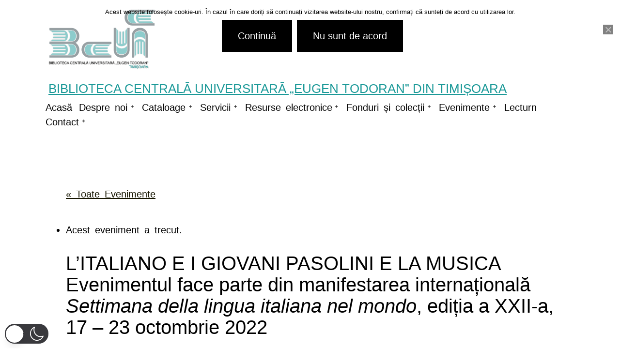

--- FILE ---
content_type: text/css
request_url: https://bcut.ro/wp-content/plugins/wp-dark-mode/assets/css/themes/twentytwentyone.css?ver=5.3.0
body_size: -101
content:
.wp-dark-mode-switch-2.active ._track ._thumb{translate:translateX(0px) !important}/*# sourceMappingURL=twentytwentyone.css.map */
